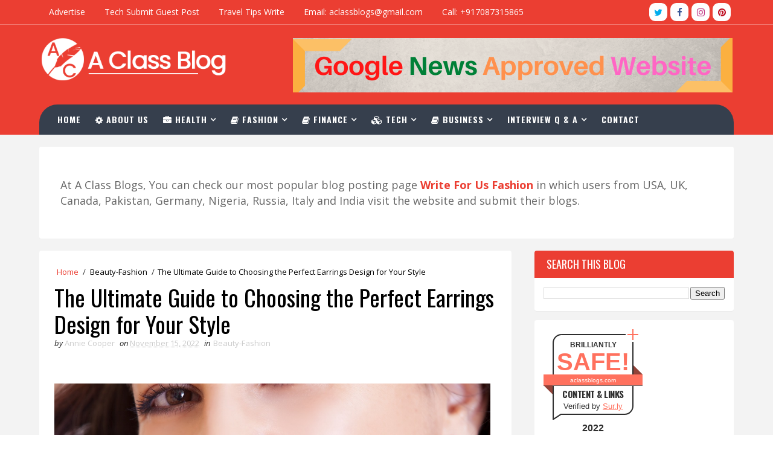

--- FILE ---
content_type: text/html; charset=utf-8
request_url: https://www.google.com/recaptcha/api2/aframe
body_size: 248
content:
<!DOCTYPE HTML><html><head><meta http-equiv="content-type" content="text/html; charset=UTF-8"></head><body><script nonce="_D7PrwV31wPV3g3zDoleag">/** Anti-fraud and anti-abuse applications only. See google.com/recaptcha */ try{var clients={'sodar':'https://pagead2.googlesyndication.com/pagead/sodar?'};window.addEventListener("message",function(a){try{if(a.source===window.parent){var b=JSON.parse(a.data);var c=clients[b['id']];if(c){var d=document.createElement('img');d.src=c+b['params']+'&rc='+(localStorage.getItem("rc::a")?sessionStorage.getItem("rc::b"):"");window.document.body.appendChild(d);sessionStorage.setItem("rc::e",parseInt(sessionStorage.getItem("rc::e")||0)+1);localStorage.setItem("rc::h",'1769400670845');}}}catch(b){}});window.parent.postMessage("_grecaptcha_ready", "*");}catch(b){}</script></body></html>